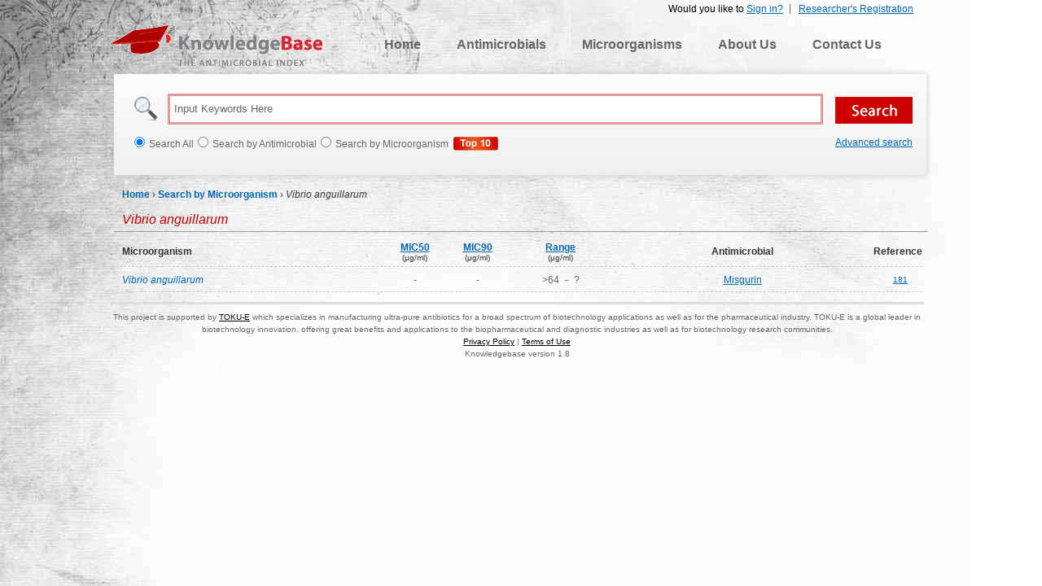

--- FILE ---
content_type: text/html; charset=utf-8
request_url: https://antibiotics.toku-e.com/microorganism_antimicrobial_3944_824.html
body_size: 2676
content:

<!DOCTYPE html PUBLIC "-//W3C//DTD XHTML 1.0 Transitional//EN" "http://www.w3.org/TR/xhtml1/DTD/xhtml1-transitional.dtd">
<html xmlns="http://www.w3.org/1999/xhtml" >
<head id="Head1"><title>
	Vibrio anguillarum | The Antimicrobial Index Knowledgebase - TOKU-E
</title><meta name="robots" content="index, follow" /><meta name="keywords" content="Vibrio anguillarum, Misgurin, MIC, Minimum inhibitory concentration, database, antimicrobial, susceptibility testing, MIC50, MIC90, TOKU-E" /><meta name="description" content="Vibrio anguillarum antimicrobial susceptibility data." /><meta name="googlebot" content="index, follow" /><link rel="shortcut icon" type="image/x-icon" href="/favicon.ico" /><link href="/css/main.css" rel="stylesheet" type="text/css" /><link href="/Css/jquery.fancybox.css" rel="Stylesheet" type="text/css" />
    <script language="javascript" type="text/javascript" src="/js/jquery.js"></script>
    <script language="javascript" type="text/javascript" src="/js/public.js"></script>   
    <script type="text/javascript" src="/Js/jquery.fancybox.js"></script>
</head>
<body>
    <form method="post" action="./microorganism_antimicrobial_3944_824.html?mid=3944&amp;aid=824" id="form1">
<div class="aspNetHidden">
<input type="hidden" name="__VIEWSTATE" id="__VIEWSTATE" value="/wEPDwULLTE1NDYzNjE5NjcPZBYCAgMPZBYGAgEPFgIeB1Zpc2libGVoZAICDxYCHwBoFgICAQ8WAh4LXyFJdGVtQ291bnQCARYCZg9kFgJmDxUCBDM5NDQbPGVtPlZpYnJpbyBhbmd1aWxsYXJ1bTwvZW0+ZAIDDxYCHwBoZGSHgOnD1sjZrTOseu3o1zTvRfaTBA==" />
</div>

<div class="aspNetHidden">

	<input type="hidden" name="__VIEWSTATEGENERATOR" id="__VIEWSTATEGENERATOR" value="DAAD2D47" />
</div> 
    <div id="main">
        
		<!-- Begin Header -->
		<script type="text/javascript" language="javascript" >
		    document.write("<script type='text/javascript' src='/Login/Top.aspx?" + Math.random() + "'></scr" + "ipt>"); 
        </script>
		<div id="navigation">
			<a class="logo" href="/">KnowledgeBase</a>
			<ul class="top_menu">
				<li><a href="/">Home</a></li>
				<li><a href="/antimicrobial">Antimicrobials</a></li>
				<li><a href="/microorganism">Microorganisms</a></li>
				<li><a href="/aboutus.html">About Us</a></li>
				<li><a href="/contactus.html">Contact Us</a></li>
			</ul>
		</div>
		<div id="searchbar">
			<input class="search_input" type="text" onfocus='if(this.value=="Input Keywords Here")this.value="";' autocomplete="off" onblur='searchBlur()' onkeyup ="loadKeyList(event)" value="Input Keywords Here" id="kw"/>
			<input id="sbtn" type="submit" value="" class="btns" />
			<div class="suggestionsBox" id="suggestions" style="display:none;">
                <ul id="autoSuggestionsList"></ul>
            </div>
			<ul>
			    <li><input type="radio" id="sway"  name="sway" value="0" />Search All</li>
				<li><input type="radio" id="sway" name="sway" value="1" />Search by Antimicrobial</li>
				<li><input type="radio" id="sway"  name="sway" value="2" />Search by Microorganism</li>
                <li style="list-style:none; margin-left:5px"><a href="/WebsiteAnalytics/Default.aspx"><img src="/Images/btn2.gif" alt="top 10 Antimicrobials/Microorganisms"/></a></li>
			</ul>
            <div class="ad-search"><a href="/Search.aspx">Advanced search</a></div>
		</div>

	<!-- End Header -->
        <!-- Begin Content -->
		<div id="page_position">	
			<a href="/">Home</a> &rsaquo; <a href="/m">Search by Microorganism</a> &rsaquo; <span><em>Vibrio anguillarum</em></span>
		</div>
		<ul id="search_title">
			<li><span><em>Vibrio anguillarum</em></span></li>
		</ul>
        
		
		
		<table class="table_result_anti" border="0">
			<tr>
			    <th class="th_1st">Microorganism</th>
				<th class="mic"><a onclick="javascript:alert('The MIC is defined as the lowest concentration of a drug that will inhibit the visible growth of an organism after overnight incubation (this period is extended for organisms such as anaerobes, which require prolonged incubation for growth).')" title="The MIC is defined as the lowest concentration of a drug that will inhibit the visible growth of an organism after overnight incubation (this period is extended for organisms such as anaerobes, which require prolonged incubation for growth)."><strong>MIC50</strong> <br /><span>(μg/ml)</span></a></th>
				<th class="mic"><a onclick="javascript:alert('The MIC is defined as the lowest concentration of a drug that will inhibit the visible growth of an organism after overnight incubation (this period is extended for organisms such as anaerobes, which require prolonged incubation for growth).')" title="The MIC is defined as the lowest concentration of a drug that will inhibit the visible growth of an organism after overnight incubation (this period is extended for organisms such as anaerobes, which require prolonged incubation for growth)."><strong>MIC90</strong> <br /><span>(μg/ml)</span></a></th>
				<th class="range"><a onclick="javascript:alert('Range concentrations are all concentrations which are effective in the inhibition of the corresponding microorganism (Ex. A range of 1-32ug/mL indicates that the antimicrobial begins to inhibit the microorganism at 1ug/mL and reaches max inhibition at 32ug/mL).')"><strong>Range</strong></a> <br /><span>(μg/ml)</span></th>
				<th>Antimicrobial</th>
				<th>Reference</th>
			</tr>
            
			        <tr>
			            <td class="orga_name th_1st"><em>Vibrio anguillarum</em></td>
				        <td>-</td>
				        <td>-</td>
				        <td>>64 － ?</td>
				        <td class="orga_name"><a href="/antimicrobial_824.html" target="_blank">Misgurin</a></td>
				        <td class="reference"><a href="/Reference.aspx#181" target="_blank" title='Jia, X., A. Patrzykat, R. H. Devlin, P. A. Ackerman, G. K. Iwama, and R. E. W. Hancock&nbsp;2000.&nbsp;Antimicrobial peptides protect coho salmon from Vibrio anguillarum infections.&nbsp;66:1928–1932'>181</a></td>
			        </tr>
                
		</table>
	<!-- End Content -->
        
<!-- Begin Footer -->
		<div id="footer">
			This project is supported by <a href="http://www.toku-e.com" target="_blank">TOKU-E</a> which specializes in manufacturing ultra-pure antibiotics for a broad spectrum of biotechnology applications as well as for the pharmaceutical industry. TOKU-E is a global leader in biotechnology innovation, offering great benefits and applications to the biopharmaceutical and diagnostic industries as well as for biotechnology research communities. <br /><a href="/privacypolicy.html">Privacy Policy</a> | <a href="/terms_of_use.html">Terms of Use</a><br />Knowledgebase version 1.8
		</div>
		<script type="text/javascript">
          var _gaq = _gaq || [];
          _gaq.push(['_setAccount', 'UA-17291092-2']);
          _gaq.push(['_trackPageview']);
          (function() {
            var ga = document.createElement('script'); ga.type = 'text/javascript'; ga.async = true;
            ga.src = ('https:' == document.location.protocol ? ' https://ssl' : ' http://www') + '.google-analytics.com/ga.js';
            var s = document.getElementsByTagName('script')[0]; s.parentNode.insertBefore(ga, s);
          })();
        </script>
        
	<!-- End Footer -->
    </div>
    </form>
    <script type="text/javascript">
        $(document).ready(function () {
            $("a[rel*=modal]").fancybox({
                arrows: false,
                type: 'ajax',
                scrolling: 'no',
                height:500
            });
        });
    </script>
<script defer src="https://static.cloudflareinsights.com/beacon.min.js/vcd15cbe7772f49c399c6a5babf22c1241717689176015" integrity="sha512-ZpsOmlRQV6y907TI0dKBHq9Md29nnaEIPlkf84rnaERnq6zvWvPUqr2ft8M1aS28oN72PdrCzSjY4U6VaAw1EQ==" data-cf-beacon='{"version":"2024.11.0","token":"830923ed0b2541f8bc54fcc0f85bd7a3","r":1,"server_timing":{"name":{"cfCacheStatus":true,"cfEdge":true,"cfExtPri":true,"cfL4":true,"cfOrigin":true,"cfSpeedBrain":true},"location_startswith":null}}' crossorigin="anonymous"></script>
</body>
</html>

--- FILE ---
content_type: text/html; charset=utf-8
request_url: https://antibiotics.toku-e.com/Login/Top.aspx?0.23055662273956856
body_size: -142
content:


document.write("<div id='top_login2'>");
document.write("	        <ul>");
document.write("	            <li style='border:none'><a href='/Register.aspx'>Researcher's Registration</a></li>");


document.write("	            <li>Would you like to <a href='/login.aspx?ReturnUrl=https://antibiotics.toku-e.com/microorganism_antimicrobial_3944_824.html'>Sign in?</a></li>	");



document.write("	        </ul>"); 	
document.write("</div>");
